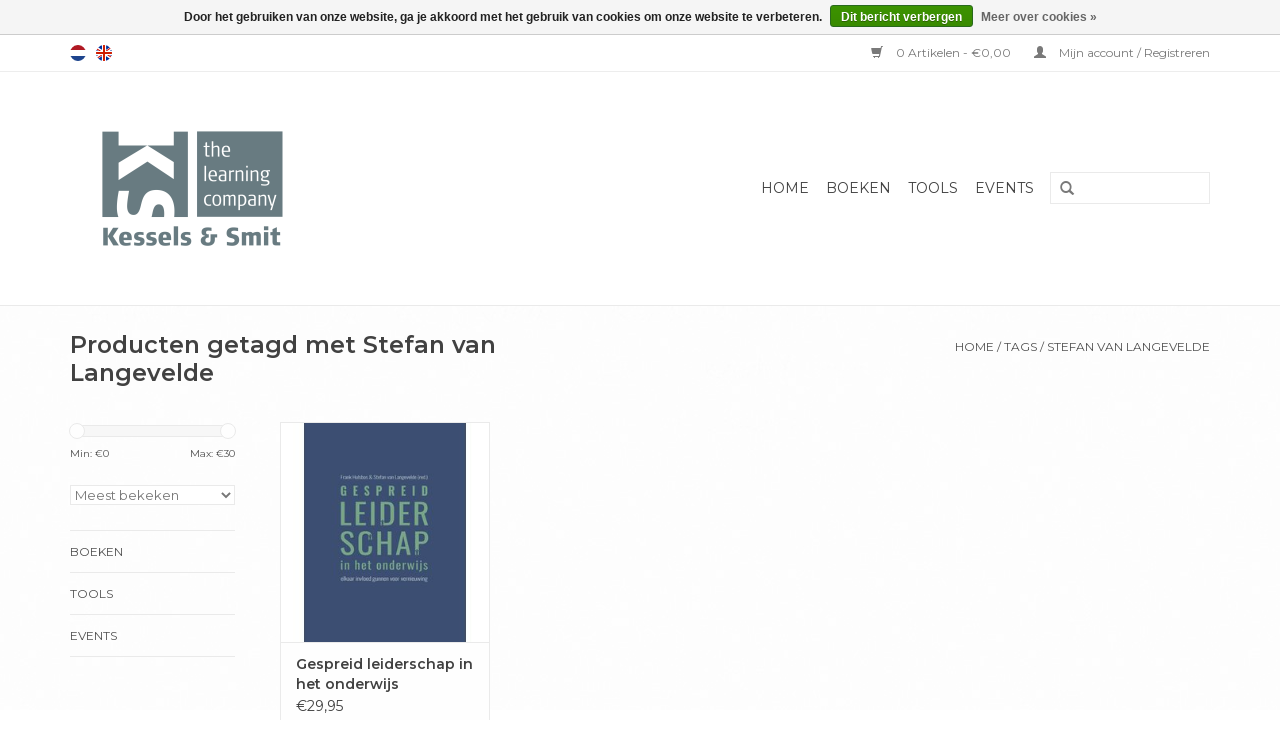

--- FILE ---
content_type: text/html;charset=utf-8
request_url: https://webshop.kessels-smit.com/nl/tags/stefan-van-langevelde/?source=facebook
body_size: 4474
content:
<!DOCTYPE html>
<html lang="nl">
  <head>
    <meta charset="utf-8"/>
<!-- [START] 'blocks/head.rain' -->
<!--

  (c) 2008-2026 Lightspeed Netherlands B.V.
  http://www.lightspeedhq.com
  Generated: 17-01-2026 @ 13:46:52

-->
<link rel="canonical" href="https://webshop.kessels-smit.com/nl/tags/stefan-van-langevelde/"/>
<link rel="alternate" href="https://webshop.kessels-smit.com/nl/index.rss" type="application/rss+xml" title="Nieuwe producten"/>
<link href="https://cdn.webshopapp.com/assets/cookielaw.css?2025-02-20" rel="stylesheet" type="text/css"/>
<meta name="robots" content="noodp,noydir"/>
<meta property="og:url" content="https://webshop.kessels-smit.com/nl/tags/stefan-van-langevelde/?source=facebook"/>
<meta property="og:site_name" content="Kessels &amp; Smit"/>
<meta property="og:title" content="Stefan van Langevelde"/>
<meta property="og:description" content="Kessels &amp; Smit Kessels &amp; Smit, The Learning Company BV en heeft als doel het ontwikkelen, uitgeven, publiceren en distribueren van boeken, leermiddelen en tools"/>
<!--[if lt IE 9]>
<script src="https://cdn.webshopapp.com/assets/html5shiv.js?2025-02-20"></script>
<![endif]-->
<!-- [END] 'blocks/head.rain' -->
    <title>Stefan van Langevelde - Kessels &amp; Smit</title>
    <meta name="description" content="Kessels &amp; Smit Kessels &amp; Smit, The Learning Company BV en heeft als doel het ontwikkelen, uitgeven, publiceren en distribueren van boeken, leermiddelen en tools" />
    <meta name="keywords" content="Stefan, van, Langevelde, Kessels, Smit, The Learning Company BV, The Learning Company, ontwikkelen, uitgeven, publiceren, distribueren, boeken, leermiddelen, tools, leren, hrd, human resource, ontwikkeling." />
    <meta http-equiv="X-UA-Compatible" content="IE=edge,chrome=1">
    <meta name="viewport" content="width=device-width, initial-scale=1.0">
    <meta name="apple-mobile-web-app-capable" content="yes">
    <meta name="apple-mobile-web-app-status-bar-style" content="black">
    <meta property="fb:app_id" content="966242223397117"/>


    <link rel="shortcut icon" href="https://cdn.webshopapp.com/shops/59149/themes/118085/v/1796633/assets/favicon.ico?20230320123448" type="image/x-icon" />
    <link href='//fonts.googleapis.com/css?family=Montserrat:400,300,600' rel='stylesheet' type='text/css'>
    <link href='//fonts.googleapis.com/css?family=Montserrat:400,300,600' rel='stylesheet' type='text/css'>
    <link rel="shortcut icon" href="https://cdn.webshopapp.com/shops/59149/themes/118085/v/1796633/assets/favicon.ico?20230320123448" type="image/x-icon" /> 
    <link rel="stylesheet" href="https://cdn.webshopapp.com/shops/59149/themes/118085/assets/bootstrap.css?20240501142602" />
    <link rel="stylesheet" href="https://cdn.webshopapp.com/shops/59149/themes/118085/assets/style.css?20240501142602" />    
    <link rel="stylesheet" href="https://cdn.webshopapp.com/shops/59149/themes/118085/assets/settings.css?20240501142602" />  
    <link rel="stylesheet" href="https://cdn.webshopapp.com/assets/gui-2-0.css?2025-02-20" />
    <link rel="stylesheet" href="https://cdn.webshopapp.com/assets/gui-responsive-2-0.css?2025-02-20" />   
    <link rel="stylesheet" href="https://cdn.webshopapp.com/shops/59149/themes/118085/assets/custom.css?20240501142602" />
    <script src="https://cdn.webshopapp.com/assets/jquery-1-9-1.js?2025-02-20"></script>
    <script src="https://cdn.webshopapp.com/assets/jquery-ui-1-10-1.js?2025-02-20"></script>
   
    <script type="text/javascript" src="https://cdn.webshopapp.com/shops/59149/themes/118085/assets/global.js?20240501142602"></script>

    <script type="text/javascript" src="https://cdn.webshopapp.com/shops/59149/themes/118085/assets/jcarousel.js?20240501142602"></script>
    <script type="text/javascript" src="https://cdn.webshopapp.com/assets/gui.js?2025-02-20"></script>
    <script type="text/javascript" src="https://cdn.webshopapp.com/assets/gui-responsive-2-0.js?2025-02-20"></script>
        
    <!--[if lt IE 9]>
    <link rel="stylesheet" href="https://cdn.webshopapp.com/shops/59149/themes/118085/assets/style-ie.css?20240501142602" />
    <![endif]-->
  </head>
  <body>  
    <header>
      <div class="topnav">
        <div class="container">
                    <div class="left">
                        <div class="languages">
                            <a href="https://webshop.kessels-smit.com/nl/" class="flag nl" title="Nederlands" lang="nl">Nederlands</a>
                            <a href="https://webshop.kessels-smit.com/en/" class="flag en" title="English" lang="en">English</a>
                          </div>
                                  </div>
                    <div class="right">
            <a href="https://webshop.kessels-smit.com/nl/cart/" title="Winkelwagen" class="cart"> 
              <span class="glyphicon glyphicon-shopping-cart"></span>
              0 Artikelen - €0,00
            </a>
            <a href="https://webshop.kessels-smit.com/nl/account/" title="Mijn account" class="my-account">
              <span class="glyphicon glyphicon-user"></span>
                            Mijn account / Registreren
                          </a>
          </div>
        </div>
      </div>
      <div class="navigation container">
        <div class="align">
          <ul class="burger">
            <img src="https://cdn.webshopapp.com/shops/59149/themes/118085/assets/hamburger.png?20240501142602" width="32" height="32" alt="Menu">
          </ul>
          <div class="vertical logo">
            <a href="https://webshop.kessels-smit.com/nl/" title="Kessels &amp; Smit">
              <img src="https://cdn.webshopapp.com/shops/59149/themes/118085/v/1796619/assets/logo.png?20230316174934" alt="Kessels &amp; Smit" />
            </a>
          </div>
          <nav class="nonbounce desktop vertical">
            <form action="https://webshop.kessels-smit.com/nl/search/" method="get" id="formSearch">
              <input type="text" name="q" autocomplete="off"  value=""/>
              <span onclick="$('#formSearch').submit();" title="Zoeken" class="glyphicon glyphicon-search"></span>
            </form>            
            <ul>
              <li class="item home ">
                <a class="itemLink" href="https://webshop.kessels-smit.com/nl/">Home</a>
              </li>
                            <li class="item">
                <a class="itemLink" href="https://webshop.kessels-smit.com/nl/boeken/" title="Boeken">Boeken</a>
                              </li>
                            <li class="item">
                <a class="itemLink" href="https://webshop.kessels-smit.com/nl/tools/" title="Tools">Tools</a>
                              </li>
                            <li class="item">
                <a class="itemLink" href="https://webshop.kessels-smit.com/nl/events/" title="Events">Events</a>
                              </li>
                                                      </ul>
            <span class="glyphicon glyphicon-remove"></span>  
          </nav>
        </div>
      </div>
    </header>
    
    <div class="wrapper">
      <div class="container content">
                <div class="page-title row">
  <div class="col-sm-6 col-md-6">
    <h1>Producten getagd met Stefan van Langevelde</h1>
  </div>
  <div class="col-sm-6 col-md-6 breadcrumbs text-right">
    <a href="https://webshop.kessels-smit.com/nl/" title="Home">Home</a>
    
        / <a href="https://webshop.kessels-smit.com/nl/tags/">Tags</a>
        / <a href="https://webshop.kessels-smit.com/nl/tags/stefan-van-langevelde/">Stefan van Langevelde</a>
      </div>  
  </div>
<div class="products row">
  <div class="col-md-2 sidebar">
    <div class="sort">
      <form action="https://webshop.kessels-smit.com/nl/tags/stefan-van-langevelde/" method="get" id="filter_form">
        <input type="hidden" name="mode" value="grid" id="filter_form_mode" />
        <input type="hidden" name="limit" value="15" id="filter_form_limit" />
        <input type="hidden" name="sort" value="popular" id="filter_form_sort" />
        <input type="hidden" name="max" value="30" id="filter_form_max" />
        <input type="hidden" name="min" value="0" id="filter_form_min" />
        
        <div class="price-filter">
          <div class="sidebar-filter-slider">
            <div id="collection-filter-price"></div>
          </div>
          <div class="price-filter-range clear">
            <div class="min">Min: €<span>0</span></div>
            <div class="max">Max: €<span>30</span></div>
          </div>
        </div>
        
        <select name="sort" onchange="$('#formSortModeLimit').submit();">
                    <option value="popular" selected="selected">Meest bekeken</option>
                    <option value="newest">Nieuwste producten</option>
                    <option value="lowest">Laagste prijs</option>
                    <option value="highest">Hoogste prijs</option>
                    <option value="asc">Naam oplopend</option>
                    <option value="desc">Naam aflopend</option>
                  </select>        
                      </form>
    </div>
       
     <ul>
            <li class="item">
        <a class="itemLink " href="https://webshop.kessels-smit.com/nl/boeken/" title="Boeken">Boeken</a>
              </li>
            <li class="item">
        <a class="itemLink " href="https://webshop.kessels-smit.com/nl/tools/" title="Tools">Tools</a>
              </li>
            <li class="item">
        <a class="itemLink " href="https://webshop.kessels-smit.com/nl/events/" title="Events">Events</a>
              </li>
          </ul>
      </div>
  <div class="col-sm-12 col-md-10">
        <div class="product col-xs-6 col-sm-3 col-md-3">
  <div class="image-wrap">
    <a href="https://webshop.kessels-smit.com/nl/gespreid-leiderschap-in-het-onderwijs.html" title="Gespreid leiderschap in het onderwijs">
                       <img src="https://cdn.webshopapp.com/shops/59149/files/146136185/262x276x2/gespreid-leiderschap-in-het-onderwijs.jpg" width="262" height="276" alt="Gespreid leiderschap in het onderwijs" title="Gespreid leiderschap in het onderwijs" />
                </a>
    
    <div class="description text-center">
      <a href="https://webshop.kessels-smit.com/nl/gespreid-leiderschap-in-het-onderwijs.html" title="Gespreid leiderschap in het onderwijs">
                  
        <div class="stars">
                    <span class="glyphicon glyphicon-star"></span>
                    <span class="glyphicon glyphicon-star"></span>
                    <span class="glyphicon glyphicon-star"></span>
                    <span class="glyphicon glyphicon-star"></span>
                  </div>
                <div class="text">
                    Nieuw 3e druk in softcover. Dit boek is voor leraren en schoolleiders die voor iedereen in de school ruimte willen scheppen om invloed uit te oefenen.
                  </div>
      </a>
      <a href="https://webshop.kessels-smit.com/nl/cart/add/260547961/" class="cart">Toevoegen aan winkelwagen</a>
    </div>
  </div>
  
  <div class="info">
    <a href="https://webshop.kessels-smit.com/nl/gespreid-leiderschap-in-het-onderwijs.html" title="Gespreid leiderschap in het onderwijs" class="title">
        Gespreid leiderschap in het onderwijs     </a>
    
    <div class="left">      
      
    
    €29,95
          
   </div>
       
   
     </div>
</div>

     
      
  </div>
</div>



<script type="text/javascript">
  $(function(){
    $('#filter_form input, #filter_form select').change(function(){
      $(this).closest('form').submit();
    });
    
    $("#collection-filter-price").slider({
      range: true,
      min: 0,
      max: 30,
      values: [0, 30],
      step: 1,
      slide: function( event, ui){
    $('.sidebar-filter-range .min span').html(ui.values[0]);
    $('.sidebar-filter-range .max span').html(ui.values[1]);
    
    $('#filter_form_min').val(ui.values[0]);
    $('#filter_form_max').val(ui.values[1]);
  },
    stop: function(event, ui){
    $('#filter_form').submit();
  }
    });
  });
</script>      </div>
      
      <footer>
        <hr class="full-width" />
        <div class="container">
          <div class="social row">
                        <div class="newsletter col-xs-12 col-sm-7 col-md-7">
              <span class="title">Meld je aan voor onze nieuwsbrief:</span>
              <form id="formNewsletter" action="https://webshop.kessels-smit.com/nl/account/newsletter/" method="post">
                <input type="hidden" name="key" value="f45cd810ec0ba758c5e46c3ed491f65b" />
                <input type="text" name="email" id="formNewsletterEmail" value="" placeholder="E-mail"/>
                <a class="btn glyphicon glyphicon-send" href="#" onclick="$('#formNewsletter').submit(); return false;" title="Abonneer" ><span>Abonneer</span></a>
              </form>
            </div>
                          </div>
          <hr class="full-width" />
          <div class="links row">
            <div class="col-xs-12 col-sm-3 col-md-3">
                <label class="collapse" for="_1">
                  <strong>Klantenservice</strong>
                  <span class="glyphicon glyphicon-chevron-down hidden-sm hidden-md hidden-lg"></span></label>
                    <input class="collapse_input hidden-md hidden-lg hidden-sm" id="_1" type="checkbox">
                    <div class="list">
  
                  <ul class="no-underline no-list-style">
                                                <li><a href="https://webshop.kessels-smit.com/nl/service/about/" title="Over ons" >Over ons</a>
                        </li>
                                                <li><a href="https://webshop.kessels-smit.com/nl/service/general-terms-conditions/" title="Algemene voorwaarden" >Algemene voorwaarden</a>
                        </li>
                                                <li><a href="https://webshop.kessels-smit.com/nl/service/disclaimer/" title="Disclaimer" >Disclaimer</a>
                        </li>
                                                <li><a href="https://webshop.kessels-smit.com/nl/service/privacy-policy/" title="Privacy Policy" >Privacy Policy</a>
                        </li>
                                                <li><a href="https://webshop.kessels-smit.com/nl/service/payment-methods/" title="Betaalmethoden" >Betaalmethoden</a>
                        </li>
                                                <li><a href="https://webshop.kessels-smit.com/nl/service/shipping-returns/" title="Verzenden &amp; retourneren" >Verzenden &amp; retourneren</a>
                        </li>
                                                <li><a href="https://webshop.kessels-smit.com/nl/service/" title="Klantenservice" >Klantenservice</a>
                        </li>
                                            </ul>
                  </div> 
             
            </div>     
       
            
            <div class="col-xs-12 col-sm-3 col-md-3">
          <label class="collapse" for="_2">
                  <strong>Producten</strong>
                  <span class="glyphicon glyphicon-chevron-down hidden-sm hidden-md hidden-lg"></span></label>
                    <input class="collapse_input hidden-md hidden-lg hidden-sm" id="_2" type="checkbox">
                    <div class="list">
              <ul>
                <li><a href="https://webshop.kessels-smit.com/nl/collection/" title="Alle producten">Alle producten</a></li>
                <li><a href="https://webshop.kessels-smit.com/nl/collection/?sort=newest" title="Nieuwe producten">Nieuwe producten</a></li>
                <li><a href="https://webshop.kessels-smit.com/nl/collection/offers/" title="Aanbiedingen">Aanbiedingen</a></li>
                                <li><a href="https://webshop.kessels-smit.com/nl/tags/" title="Tags">Tags</a></li>                <li><a href="https://webshop.kessels-smit.com/nl/index.rss" title="RSS-feed">RSS-feed</a></li>
              </ul>
            </div>
            </div>
            
            <div class="col-xs-12 col-sm-3 col-md-3">
              <label class="collapse" for="_3">
                  <strong>
                                Mijn account
                              </strong>
                  <span class="glyphicon glyphicon-chevron-down hidden-sm hidden-md hidden-lg"></span></label>
                    <input class="collapse_input hidden-md hidden-lg hidden-sm" id="_3" type="checkbox">
                    <div class="list">
            
           
              <ul>
                                <li><a href="https://webshop.kessels-smit.com/nl/account/" title="Registreren">Registreren</a></li>
                                <li><a href="https://webshop.kessels-smit.com/nl/account/orders/" title="Mijn bestellingen">Mijn bestellingen</a></li>
                                <li><a href="https://webshop.kessels-smit.com/nl/account/tickets/" title="Mijn tickets">Mijn tickets</a></li>
                                <li><a href="https://webshop.kessels-smit.com/nl/account/wishlist/" title="Mijn verlanglijst">Mijn verlanglijst</a></li>
                              </ul>
            </div>
            </div>
            <div class="col-xs-12 col-sm-3 col-md-3">
                 <label class="collapse" for="_4">
                  <strong>Kessels & Smit Publishers </strong>
                  <span class="glyphicon glyphicon-chevron-down hidden-sm hidden-md hidden-lg"></span></label>
                    <input class="collapse_input hidden-md hidden-lg hidden-sm" id="_4" type="checkbox">
                    <div class="list">
              
              
              
                                          <div class="contact">
                <span class="glyphicon glyphicon-earphone"></span>
                +31 30 2394040
              </div>
                                          <div class="contact">
                <span class="glyphicon glyphicon-envelope"></span>
                <a href="/cdn-cgi/l/email-protection#325d40565740417259574141575e411f415f5b461c515d5f" title="Email"><span class="__cf_email__" data-cfemail="036c71676671704368667070666f702e706e6a772d606c6e">[email&#160;protected]</span></a>
              </div>
                            </div>
              
                                                      </div>
          </div>
          <hr class="full-width" />
        </div>
        <div class="copyright-payment">
          <div class="container">
            <div class="row">
              <div class="copyright col-md-6">
                © Copyright 2026 Kessels &amp; Smit 
                                - Powered by
                                <a href="https://www.lightspeedhq.nl/" title="Lightspeed" target="_blank">Lightspeed</a>
                                                              </div>
              <div class="payments col-md-6 text-right">
                                <a href="https://webshop.kessels-smit.com/nl/service/payment-methods/" title="Betaalmethoden">
                  <img src="https://cdn.webshopapp.com/assets/icon-payment-ideal.png?2025-02-20" alt="iDEAL" />
                </a>
                                <a href="https://webshop.kessels-smit.com/nl/service/payment-methods/" title="Betaalmethoden">
                  <img src="https://cdn.webshopapp.com/assets/icon-payment-mistercash.png?2025-02-20" alt="Bancontact" />
                </a>
                                <a href="https://webshop.kessels-smit.com/nl/service/payment-methods/" title="Betaalmethoden">
                  <img src="https://cdn.webshopapp.com/assets/icon-payment-paypal.png?2025-02-20" alt="PayPal" />
                </a>
                                <a href="https://webshop.kessels-smit.com/nl/service/payment-methods/" title="Betaalmethoden">
                  <img src="https://cdn.webshopapp.com/assets/icon-payment-mastercard.png?2025-02-20" alt="MasterCard" />
                </a>
                                <a href="https://webshop.kessels-smit.com/nl/service/payment-methods/" title="Betaalmethoden">
                  <img src="https://cdn.webshopapp.com/assets/icon-payment-visa.png?2025-02-20" alt="Visa" />
                </a>
                                <a href="https://webshop.kessels-smit.com/nl/service/payment-methods/" title="Betaalmethoden">
                  <img src="https://cdn.webshopapp.com/assets/icon-payment-maestro.png?2025-02-20" alt="Maestro" />
                </a>
                              </div>
            </div>
          </div>
        </div>
      </footer>
    </div>
    <!-- [START] 'blocks/body.rain' -->
<script data-cfasync="false" src="/cdn-cgi/scripts/5c5dd728/cloudflare-static/email-decode.min.js"></script><script>
(function () {
  var s = document.createElement('script');
  s.type = 'text/javascript';
  s.async = true;
  s.src = 'https://webshop.kessels-smit.com/nl/services/stats/pageview.js';
  ( document.getElementsByTagName('head')[0] || document.getElementsByTagName('body')[0] ).appendChild(s);
})();
</script>
  
<!-- Global site tag (gtag.js) - Google Analytics -->
<script async src="https://www.googletagmanager.com/gtag/js?id=G-D1NPJ4LXB0"></script>
<script>
    window.dataLayer = window.dataLayer || [];
    function gtag(){dataLayer.push(arguments);}

        gtag('consent', 'default', {"ad_storage":"granted","ad_user_data":"granted","ad_personalization":"granted","analytics_storage":"granted"});
    
    gtag('js', new Date());
    gtag('config', 'G-D1NPJ4LXB0', {
        'currency': 'EUR',
                'country': 'NL'
    });

        gtag('event', 'view_item_list', {"items":[{"item_id":260547961,"item_name":"Gespreid leiderschap in het onderwijs","currency":"EUR","item_brand":"","item_variant":"Gespreid Leiderschap in het onderwijs  -  softcover","price":29.95,"quantity":1,"item_category":"Boeken"}]});
    </script>
  <div class="wsa-cookielaw">
      Door het gebruiken van onze website, ga je akkoord met het gebruik van cookies om onze website te verbeteren.
    <a href="https://webshop.kessels-smit.com/nl/cookielaw/optIn/" class="wsa-cookielaw-button wsa-cookielaw-button-green" rel="nofollow" title="Dit bericht verbergen">Dit bericht verbergen</a>
    <a href="https://webshop.kessels-smit.com/nl/service/privacy-policy/" class="wsa-cookielaw-link" rel="nofollow" title="Meer over cookies">Meer over cookies &raquo;</a>
  </div>
<!-- [END] 'blocks/body.rain' -->
  </body>

</html>

--- FILE ---
content_type: text/javascript;charset=utf-8
request_url: https://webshop.kessels-smit.com/nl/services/stats/pageview.js
body_size: -410
content:
// SEOshop 17-01-2026 13:46:54